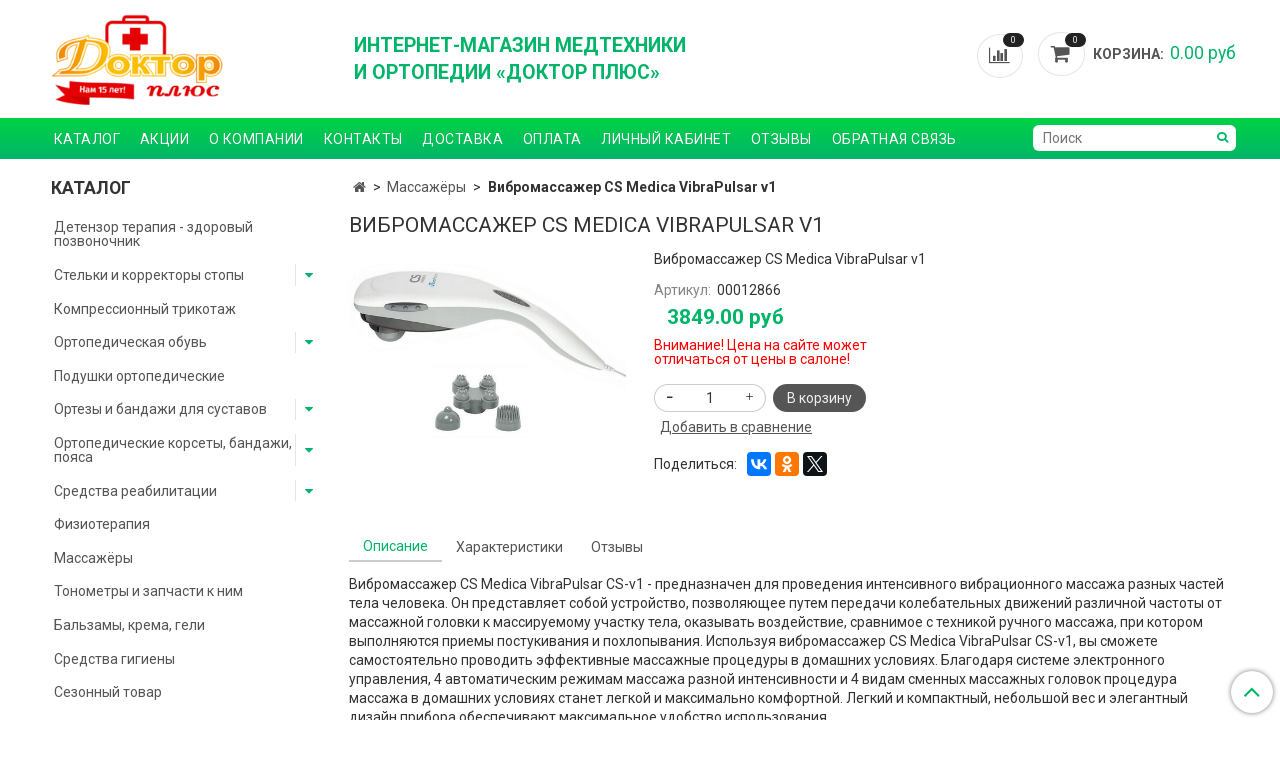

--- FILE ---
content_type: text/html; charset=utf-8
request_url: https://www.doctorplus.su/product/vibromassazher-cs-medica-vibrapulsar-v1
body_size: 16025
content:
<!DOCTYPE html>
<html>
<head><meta data-config="{&quot;product_id&quot;:392454682}" name="page-config" content="" /><meta data-config="{&quot;money_with_currency_format&quot;:{&quot;delimiter&quot;:&quot;&quot;,&quot;separator&quot;:&quot;.&quot;,&quot;format&quot;:&quot;%n %u&quot;,&quot;unit&quot;:&quot;руб&quot;,&quot;show_price_without_cents&quot;:0},&quot;currency_code&quot;:&quot;RUR&quot;,&quot;currency_iso_code&quot;:&quot;RUB&quot;,&quot;default_currency&quot;:{&quot;title&quot;:&quot;Российский рубль&quot;,&quot;code&quot;:&quot;RUR&quot;,&quot;rate&quot;:1.0,&quot;format_string&quot;:&quot;%n %u&quot;,&quot;unit&quot;:&quot;руб&quot;,&quot;price_separator&quot;:null,&quot;is_default&quot;:true,&quot;price_delimiter&quot;:null,&quot;show_price_with_delimiter&quot;:null,&quot;show_price_without_cents&quot;:null},&quot;facebook&quot;:{&quot;pixelActive&quot;:false,&quot;currency_code&quot;:&quot;RUB&quot;,&quot;use_variants&quot;:null},&quot;vk&quot;:{&quot;pixel_active&quot;:null,&quot;price_list_id&quot;:null},&quot;new_ya_metrika&quot;:false,&quot;ecommerce_data_container&quot;:&quot;dataLayer&quot;,&quot;common_js_version&quot;:&quot;v2&quot;,&quot;vue_ui_version&quot;:null,&quot;feedback_captcha_enabled&quot;:&quot;1&quot;,&quot;account_id&quot;:578368,&quot;hide_items_out_of_stock&quot;:true,&quot;forbid_order_over_existing&quot;:true,&quot;minimum_items_price&quot;:null,&quot;enable_comparison&quot;:true,&quot;locale&quot;:&quot;ru&quot;,&quot;client_group&quot;:null,&quot;consent_to_personal_data&quot;:{&quot;active&quot;:false,&quot;obligatory&quot;:true,&quot;description&quot;:&quot;Настоящим подтверждаю, что я ознакомлен и согласен с условиями \u003ca href=&#39;/page/oferta&#39; target=&#39;blank&#39;\u003eоферты и политики конфиденциальности\u003c/a\u003e.&quot;},&quot;recaptcha_key&quot;:&quot;6LfXhUEmAAAAAOGNQm5_a2Ach-HWlFKD3Sq7vfFj&quot;,&quot;recaptcha_key_v3&quot;:&quot;6LcZi0EmAAAAAPNov8uGBKSHCvBArp9oO15qAhXa&quot;,&quot;yandex_captcha_key&quot;:&quot;ysc1_ec1ApqrRlTZTXotpTnO8PmXe2ISPHxsd9MO3y0rye822b9d2&quot;,&quot;checkout_float_order_content_block&quot;:false,&quot;available_products_characteristics_ids&quot;:null,&quot;sber_id_app_id&quot;:&quot;5b5a3c11-72e5-4871-8649-4cdbab3ba9a4&quot;,&quot;theme_generation&quot;:2,&quot;quick_checkout_captcha_enabled&quot;:false,&quot;max_order_lines_count&quot;:500,&quot;sber_bnpl_min_amount&quot;:1000,&quot;sber_bnpl_max_amount&quot;:150000,&quot;counter_settings&quot;:{&quot;data_layer_name&quot;:&quot;dataLayer&quot;,&quot;new_counters_setup&quot;:false,&quot;add_to_cart_event&quot;:true,&quot;remove_from_cart_event&quot;:true,&quot;add_to_wishlist_event&quot;:true},&quot;site_setting&quot;:{&quot;show_cart_button&quot;:true,&quot;show_service_button&quot;:false,&quot;show_marketplace_button&quot;:false,&quot;show_quick_checkout_button&quot;:false},&quot;warehouses&quot;:[],&quot;captcha_type&quot;:&quot;google&quot;,&quot;human_readable_urls&quot;:false}" name="shop-config" content="" /><meta name='js-evnvironment' content='production' /><meta name='default-locale' content='ru' /><meta name='insales-redefined-api-methods' content="[]" /><script src="/packs/js/shop_bundle-2b0004e7d539ecb78a46.js"></script><script type="text/javascript" src="https://static.insales-cdn.com/assets/common-js/common.v2.25.28.js"></script><script type="text/javascript" src="https://static.insales-cdn.com/assets/static-versioned/v3.72/static/libs/lodash/4.17.21/lodash.min.js"></script>
<!--InsalesCounter -->
<script type="text/javascript">
(function() {
  if (typeof window.__insalesCounterId !== 'undefined') {
    return;
  }

  try {
    Object.defineProperty(window, '__insalesCounterId', {
      value: 578368,
      writable: true,
      configurable: true
    });
  } catch (e) {
    console.error('InsalesCounter: Failed to define property, using fallback:', e);
    window.__insalesCounterId = 578368;
  }

  if (typeof window.__insalesCounterId === 'undefined') {
    console.error('InsalesCounter: Failed to set counter ID');
    return;
  }

  let script = document.createElement('script');
  script.async = true;
  script.src = '/javascripts/insales_counter.js?7';
  let firstScript = document.getElementsByTagName('script')[0];
  firstScript.parentNode.insertBefore(script, firstScript);
})();
</script>
<!-- /InsalesCounter -->

  
  
  <link href="//fonts.googleapis.com/css?family=Roboto:300,400,700&subset=cyrillic,latin" rel="stylesheet" />




<link href="//maxcdn.bootstrapcdn.com/font-awesome/4.7.0/css/font-awesome.min.css" rel="stylesheet" />


<link href="https://static.insales-cdn.com/assets/1/6452/1292596/1738585029/theme.css" rel="stylesheet" type="text/css" />

  <!-- meta -->
<meta charset="UTF-8" />



<meta name="keywords" content="Вибромассажер CS Medica VibraPulsar v1 - купить по выгодной цене | Доктор Плюс"/>



  



  <title>
    
    
        Вибромассажер CS Medica VibraPulsar v1 - купить по выгодной цене | Доктор Плюс
    
  </title>











  <meta name="description" content="Предлагаем купить Вибромассажер CS Medica VibraPulsar v1.
Цена - 3849 руб. Быстрая доставка.
☎️ 8 (831) 410-02-86, 8 (910)790-02-86
Смотрите все товары в разделе «Массажёры»
"/>








<meta name="robots" content="index,follow" />
<meta http-equiv="X-UA-Compatible" content="IE=edge,chrome=1" />
<meta name="viewport" content="width=device-width, initial-scale=1.0" />
<meta name="SKYPE_TOOLBAR" content="SKYPE_TOOLBAR_PARSER_COMPATIBLE" />










<meta name="handle" content="[]"/ data-current-collection="[]"


>

<style>
  .menu:not(.insales-menu--loaded) {
    display: flex;
    list-style: none;
    margin-left: 0;
    padding-left: 0;
    box-shadow: none;
    width: auto;
    background: transparent;
    flex-direction: row;
    flex-wrap: wrap;
  }

  .menu:not(.insales-menu--loaded) .menu-link {
    display: block;
  }

  .menu:not(.insales-menu--loaded) .menu,
  .menu:not(.insales-menu--loaded) .menu-marker,
  .menu:not(.insales-menu--loaded) .menu-icon {
    display: none;
  }
</style>







<!-- canonical url-->

  <link rel="canonical" href="https://www.doctorplus.su/product/vibromassazher-cs-medica-vibrapulsar-v1"/>


<!-- rss feed-->



<!-- Продукт -->
    <meta property="og:title" content="Вибромассажер CS Medica VibraPulsar v1" />
    <meta property="og:type" content="website" />
    <meta property="og:url" content="https://www.doctorplus.su/product/vibromassazher-cs-medica-vibrapulsar-v1" />

    
      <meta property="og:image" content="https://static.insales-cdn.com/images/products/1/3250/740215986/fa7ef702-2f75-11e9-8c24-2c44fd829b8f.jpg" />
    






<!-- icons-->
<link rel="icon" type="image/x-icon" sizes="64x64" href="https://static.insales-cdn.com/assets/1/6452/1292596/1738585029/favicon64x64.png" />
<link rel="stylesheet" type="text/css"  href="https://static.insales-cdn.com/assets/1/6452/1292596/1738585029/jquery.fancybox.min.css" />

<!-- Google Tag Manager -->
<script>(function(w,d,s,l,i){w[l]=w[l]||[];w[l].push({'gtm.start':
new Date().getTime(),event:'gtm.js'});var f=d.getElementsByTagName(s)[0],
j=d.createElement(s),dl=l!='dataLayer'?'&l='+l:'';j.async=true;j.src=
'https://www.googletagmanager.com/gtm.js?id='+i+dl;f.parentNode.insertBefore(j,f);
})(window,document,'script','dataLayer','GTM-NM9R7S2');</script>
<!-- End Google Tag Manager -->

<!-- VK Comments on reviews page -->
<script type="text/javascript" src="https://vk.com/js/api/openapi.js?169"></script>

<script type="text/javascript">
  VK.init({apiId: 7935191, onlyWidgets: true});
</script>
<!-- End VK Comments on reviews page  -->



<meta name='product-id' content='392454682' />
</head>

<body class="fhg-body">
  <!-- Google Tag Manager (noscript) -->
<noscript><iframe src="https://www.googletagmanager.com/ns.html?id=GTM-NM9R7S2"
height="0" width="0" style="display:none;visibility:hidden"></iframe></noscript>
<!-- End Google Tag Manager (noscript) -->
  
  
  
  <div class="main-wrapper">
  	<main class="main-content">
      <noscript>
<div class="njs-alert-overlay">
  <div class="njs-alert-wrapper">
    <div class="njs-alert">
      <p>Включите в вашем браузере JavaScript!</p>
    </div>
  </div>
</div>
</noscript>


      <div class="top-panel-wrapper">
        <div class="container">
          <div class="top-panel row js-top-panel-fixed">
  <div class="top-menu-wrapper hidden-sm">
    <a class="client-account-link" href="/client_account/login">
      
        <span>ВХОД / РЕГИСТРАЦИЯ</span>
      
    </a>
  </div>
  <div class="top-menu-wrapper cell- hidden shown-sm js-open-sidebar">
    <button type="button" class="top-panel-open-sidebar button"></button>
    <div class="open-menu-text">Меню</div>
  </div>

  <div class="top-menu-icons-block collapse-block hide show-md cell-">
    <div class="contacts-top-menu hidden shown-md">
    

      <button type="button" class="contacts-icon js-open-contacts"></button>

    
      <div class="contacts-top-menu-block cell-12 hidden">
        <div class="header-block js-contacts-header cell- ">
          <div class="phone text-left text-center-sm">
            <a href="tel:+79107900286" class="contact-link tel">Нижний Новгород: 8(910)790-02-86</a>
          </div>
          <div class="phone text-left text-center-sm">
            <a href="tel:+79875485307" class="contact-link tel">Дзержинск: 8(987)548-53-07</a>
          </div>
          

          <div class="email text-left flex-center-xs ">
            
                <a href="mailto:mail@doctorplus.su" class="contact-link email">
                   mail@doctorplus.su
                </a>
              
          </div>
        </div>

      </div>
    </div>

    <div class="hidden shown-sm">
      <button type="button" class="top-panel-open-search button js-open-search-panel shown-sm"></button>
    </div>

    
      <div class="compares-widget is-top-panel cell- hidden shown-sm">
        <a href="/compares" class="compares-widget-link"  title="Сравнение">
          <span class="compare-widget-caption ">
            <span class="compares-widget-count js-compares-widget-count"></span>
          </span>
        </a>
      </div>
    

    <div class="shopcart-widget-wrapper is-top-panel cell-  hidden shown-sm">
      
<div class="shopcart-widget is-top-panel ">
  <a href="/cart_items " title="Корзина" class="shopcart-widget-link ">
    <span class="shopcart-widget-icon">
        <span class="shopcart-widget-count js-shopcart-widget-count"></span>
    </span>
    <span class="shopcart-widget-data">
      <span class="shopcart-widget-caption">
      Корзина
      </span>

      <span class="shopcart-widget-amount js-shopcart-widget-amount hidden-md"></span>
    </span>
  </a>

</div>




    </div>
  </div>
</div>

        </div>
      </div>

      <div class="header-wrapper">
        <header class="header">
  <div class="container">
    <div class="header-inner row flex-between flex-center-sm flex-middle ">
      <div class="left-blocks cell-">
        <div class="left-blocks-inner row flex-middle">
          <div class="logotype-wrapper logotype cell-4 cell-7-md cell-12-sm ">
              
              <a title="Доктор Плюс" href="/" class="logotype-link">
                
                <img src="https://static.insales-cdn.com/assets/1/6452/1292596/1738585029/logotype.jpg" class="logotype-image" alt="Доктор Плюс" title="Доктор Плюс" />
                
              </a>
          </div>
          

          
          
          
          <div class="header-info header-block hidden-sm cell-8">
            <div class="editor">
              <p>интернет-магазин МЕДТЕХНИКИ<br />И ОРТОПЕДИИ &laquo;Доктор плюс&raquo;</p>
            </div>
          </div>
          

        </div>
      </div>
      <div class="left-header-block cell- hidden-sm">

        <div class="header-block header-compare">

          
          <div class="compares-widget shopcart-widget in-header">
            <a href="/compares" class="compares-widget-link" title="Сравнение">


          <span class="compare-widget-caption ">
            <span class="compares-widget-count js-compares-widget-count"></span>
          </span>

              Сравнение
            </a>
          </div>
          

          <div class="shopcart-widget-wrapper  hidden-sm">
            <div class="shopcart-widget in-header js-widget-dropdown">
              <a href="/cart_items " title="Корзина" class="shopcart-widget-link ">
          <span class="shopcart-widget-icon">
              <span class="shopcart-widget-count js-shopcart-widget-count"></span>
          </span>
                <span class="shopcart-widget-data">
            <span class="shopcart-widget-caption">
            Корзина:
            </span>

            <span class="shopcart-widget-amount js-shopcart-widget-amount hidden-md"></span>
          </span>
              </a>

              <div class="cart-widget-dropdown hidden hidden-sm">
                <form action="" method="post" class="shopping-cart js-cart-widget-empty" >
                  <div class="cart-body">
                    <div class="cart-list js-cart-dropdown">

                    </div>
                  </div>

                  <div class="cart-footer row flex-between ">

                    <div class=" cart-block-checkout is-cart-dropdown">
                      <div class="cart-total js-shopcart-total-summ"></div>

                      <a class="cart-checkout button is-primary is-cart-dropdown" href="/cart_items">
                    <span class="button-text">
                      Оформить
                    </span>
                      </a>
                    </div>

                  </div>
                  <input type="hidden" name="_method" value="put">
                  <input type="hidden" name="make_order" value="">
                  <input type="hidden" name="lang" value="ru"/>

                </form>


                <div class="notice notice-info text-center js-cart-empty ">
                  Ваша корзина пуста
                </div>

                
              </div>
            </div>
          </div>
        </div>
      </div>


    </div>
  </div>
</header>



      </div>

      <div class="relative">
        <div class="main-menu-background">
          <div class="container">
            <div class="main-menu-wrapper hidden-sm">
              








  <ul class="main-menu menu level-1" data-menu-id="main-menu">
    

      

      <li class="main-menu-item menu-item">
        <div class="main-menu-item-controls menu-item-controls">
          

          <a href="https://shop.doctorplus.su/collection/all" class="main-menu-link menu-link" data-menu-link-source="menu" data-menu-link-current="no">
            Каталог
          </a>
        </div>
      </li>

    

      

      <li class="main-menu-item menu-item">
        <div class="main-menu-item-controls menu-item-controls">
          

          <a href="/blogs/special" class="main-menu-link menu-link" data-menu-link-source="menu" data-menu-link-current="no">
            Акции
          </a>
        </div>
      </li>

    

      

      <li class="main-menu-item menu-item">
        <div class="main-menu-item-controls menu-item-controls">
          

          <a href="/page/about-us" class="main-menu-link menu-link" data-menu-link-source="menu" data-menu-link-current="no">
            О компании
          </a>
        </div>
      </li>

    

      

      <li class="main-menu-item menu-item">
        <div class="main-menu-item-controls menu-item-controls">
          

          <a href="/page/contacts" class="main-menu-link menu-link" data-menu-link-source="menu" data-menu-link-current="no">
            Контакты
          </a>
        </div>
      </li>

    

      

      <li class="main-menu-item menu-item">
        <div class="main-menu-item-controls menu-item-controls">
          

          <a href="/page/delivery" class="main-menu-link menu-link" data-menu-link-source="menu" data-menu-link-current="no">
            Доставка
          </a>
        </div>
      </li>

    

      

      <li class="main-menu-item menu-item">
        <div class="main-menu-item-controls menu-item-controls">
          

          <a href="/page/payment" class="main-menu-link menu-link" data-menu-link-source="menu" data-menu-link-current="no">
            Оплата
          </a>
        </div>
      </li>

    

      

      <li class="main-menu-item menu-item">
        <div class="main-menu-item-controls menu-item-controls">
          

          <a href="/client_account/login" class="main-menu-link menu-link" data-menu-link-source="menu" data-menu-link-current="no">
            Личный кабинет
          </a>
        </div>
      </li>

    

      

      <li class="main-menu-item menu-item">
        <div class="main-menu-item-controls menu-item-controls">
          

          <a href="https://www.doctorplus.su/blogs/otzyvy/otzyvy/" class="main-menu-link menu-link" data-menu-link-source="menu" data-menu-link-current="no">
            Отзывы
          </a>
        </div>
      </li>

    

      

      <li class="main-menu-item menu-item">
        <div class="main-menu-item-controls menu-item-controls">
          

          <a href="/page/feedback" class="main-menu-link menu-link" data-menu-link-source="menu" data-menu-link-current="no">
            Обратная связь
          </a>
        </div>
      </li>

    
  </ul>












              <form class="search-widget in-header " action="/search" method="get">
  <input type="text"
          name="q"
          class="search-widget-field"
          value=""
          placeholder="Поиск"
  >

</input>
<button type="submit" class="search-widget-button button is-widget-submit">
  
</button>

  

</form>



            </div>
          </div>
        </div>
        <div class="content-wrapper container fhg-content">
          
          

          


          

          

          

          <div class="row product-wrapper">
            <div class="product cell-9 cell-8-md cell-12-sm">
              


<div class="breadcrumb-wrapper">

  <ul class="breadcrumb">

    <li class="breadcrumb-item home">
      <a class="breadcrumb-link home-icon" title="Главная" href="/">

      </a>
    </li>

    
      
      

      
      
        

        

        
      
        

        
          <li class="breadcrumb-item" data-breadcrumbs="2">
            <a class="breadcrumb-link" title="Массажёры" href="/collection/massazhyory">Массажёры</a>
          </li>
          
        

        
      

     
        <li class="breadcrumb-item">
          <span class="breadcrumb-page">Вибромассажер CS Medica VibraPulsar v1</span>
        </li>
      

    

  </ul>

</div>






<div class="page-headding-wrapper">
  <h1 class="page-headding">
    
      Вибромассажер CS Medica VibraPulsar v1

    
  </h1>
</div><!-- /.page_headding -->

<div class="row">

  <div class="product-gallery-wrapper cell-4 cell-6-md cell-12-sm">
    










  <div class="product-labels labels-list" data-labels-id="392454682">
    

    
    

    

    

    

    
  </div>










    

<div class="product-gallery">
  <div class="gallery-main-wrapper">
    

    <a href="https://static.insales-cdn.com/images/products/1/3250/740215986/fa7ef702-2f75-11e9-8c24-2c44fd829b8f.jpg" class="image-wrapper"  id="gallery"  title="Вибромассажер CS Medica VibraPulsar v1" data-gallery-count="1">
      <img src="https://static.insales-cdn.com/images/products/1/3250/740215986/large_fa7ef702-2f75-11e9-8c24-2c44fd829b8f.jpg" alt="Вибромассажер CS Medica VibraPulsar v1" title="Вибромассажер CS Medica VibraPulsar v1" class="slide-image" >
    </a>
  </div>
  <!-- Для тыкалок js -->
  

<!-- Для планшетов -->
  
    <div class="gallery-thumbs-wrapper mobile-wrapper hidden shown-sm">
      <div class="gallery-thumbs" data-slider="gallery-thumbs-mobile">
        

        
          <div data-slider-slide >
            
            <a class="slide-inner image-container"
                data-fancybox="gallery"
                href="https://static.insales-cdn.com/images/products/1/3250/740215986/fa7ef702-2f75-11e9-8c24-2c44fd829b8f.jpg"
                title="Вибромассажер CS Medica VibraPulsar v1"
                data-caption="Вибромассажер CS Medica VibraPulsar v1"
                data-slide-number="1"
            >
              <img src="https://static.insales-cdn.com/images/products/1/3250/740215986/large_fa7ef702-2f75-11e9-8c24-2c44fd829b8f.jpg"
                class="slide-image"
              >
            </a>
          </div>
        

      </div>
    </div>

  

</div>





  </div>

  <div class="cell-8 cell-6-md cell-12-sm">
    <div class="product-introtext on-page editor">Вибромассажер CS Medica VibraPulsar v1</div>

    <form class="product-form" action="/cart_items" data-product-id="392454682" data-main-form>

  <div class="product-option-selectors option-selectors">
    
      <input type="hidden" name="variant_id" value="653857880">
    
  </div>

  <div class="product-sku-wrapper js-product-sku-wrapper" style="display: none;">
    <span class="label-article">Артикул:</span>
    <span class="js-product-sku">00012866</span>
  </div>

  <div class="product-prices on-page" style="display: none;">
      <div class="old-price js-product-old-price on-page">
        
      </div>
    <div class="price js-product-price on-page">3849 руб</div>
  </div>
    <div class="price-warning" >Внимание! Цена на сайте может<br/>отличаться от цены в салоне!</div>

  <div class="product-control on-page" data-compare="392454682">


    






<div class="counter js-variant-counter " data-quantity style="display: none">

  <button type="button" data-quantity-change="-1" class="counter-button is-count-down "></button>

  <input type="text" value="1" name="quantity" class="counter-input "/>

  <button type="button" data-quantity-change="1" class="counter-button is-count-up "></button>
</div>








    <button class="product-button button is-primary  js-variant-shown" type="submit" data-item-add style="display: none;">

      <span class="button-text">
        В корзину
      </span>
    </button>

    <div class="product-order-variant variant-hidden js-variant-hidden hidden" style="display: none;">
      <p class="notice notice-info">
        Товар отсутствует
      </p>
    </div>

    <button class="product-button button is-primary js-variant-preorder "
      type="button" style="display: none;"
    >

      <span class="button-text">
        Предзаказ
      </span>
    </button>


    

    
      
        <div class="compare-control">
          <button class="compare-link js-compare-add " data-compare-add="392454682">

            <span class="link-text">
              Добавить в сравнение
            </span>
          </button>

          <button class="compare-link js-compare-delete hide" data-compare-delete="392454682" style="display: none;">

            <span class="link-text">
              Убрать из сравнения
            </span>
          </button>
        </div>
      
    

  </div>

  
    <div class="product-share share">
      <script type="text/javascript" src="//yastatic.net/es5-shims/0.0.2/es5-shims.min.js" charset="utf-8"></script>
      <script type="text/javascript" src="//yastatic.net/share2/share.js" charset="utf-8"></script>
      <div class="product-share__label">Поделиться:</div>
      <div class="ya-share2" data-services="vkontakte,odnoklassniki,facebook,twitter"  data-description='Вибромассажер CS Medica VibraPulsar CS-v1 - предназначен для проведения интенсивного вибрационного массажа разных частей тела человека. Он представляет собой устройство, позволяющее путем передачи колебательных движений ...' data-image="https://static.insales-cdn.com/images/products/1/3250/740215986/fa7ef702-2f75-11e9-8c24-2c44fd829b8f.jpg" data-counter=""></div>
    </div>
  
</form>

  </div>
</div>

<div class="product-content tab">

  

  
    <button class="tab-toggle" data-target="#product-description" data-toggle="tabs">
      Описание
    </button>

    <div id="product-description" class="tab-block">
      <div class="tab-block-inner editor">
        Вибромассажер CS Medica VibraPulsar CS-v1 - предназначен для проведения интенсивного вибрационного массажа разных частей тела человека. Он представляет собой устройство, позволяющее путем передачи колебательных движений различной частоты от массажной головки к массируемому участку тела, оказывать воздействие, сравнимое с техникой ручного массажа, при котором выполняются приемы постукивания и похлопывания. Используя вибромассажер CS Medica VibraPulsar CS-v1, вы сможете самостоятельно проводить эффективные массажные процедуры в домашних условиях. Благодаря системе электронного управления, 4 автоматическим режимам массажа разной интенсивности и 4 видам сменных массажных головок процедура массажа в домашних условиях станет легкой и максимально комфортной. Легкий и компактный, небольшой вес и элегантный дизайн прибора обеспечивают максимальное удобство использования.
      </div>
    </div><!-- /#product-description -->
  

  
    <button class="tab-toggle" data-target="#product-characteristics" data-toggle="tabs">
      Характеристики
    </button>

    <div id="product-characteristics" class="tab-block">
      <div class="tab-block-inner editor">
        <table class="table table-bordered table-striped table-hover">

          
            <tr>
              <td>Бренд</td>
              <td>
                
                  CS Medica
                
              </td>
            </tr>
          
            <tr>
              <td>Вид</td>
              <td>
                
                  Ручной
                
              </td>
            </tr>
          
            <tr>
              <td>Тип</td>
              <td>
                
                  Электрический
                
              </td>
            </tr>
          

        </table>
      </div>
    </div><!-- /#product-characteristics -->
  

  
    <button class="tab-toggle" data-target="#product-comment" data-toggle="tabs">
      Отзывы
    </button>

    <div id="product-comment" class="tab-block">
      <div class="tab-block-inner">
        <div data-comments-list data-comments-moderated="true">
  
</div>




        <div class="reviews-wrapper">
  <button type="button" class="button is-reviews-toggle is-unchecked js-reviews-toggle">

    <span class="button-text">
      Оставить отзыв
    </span>
  </button>

  <div class="reviews-form">
    <div class="notice is-success js-reviews-notice-success hidden">
      
        Отзыв успешно отправлен.<br/> Он будет проверен администратором перед публикацией.
      
    </div>

    
      <div class="notice is-info icon-warning js-comments-toggle-notice">
        Перед публикацией отзывы проходят модерацию
      </div>
    

  </div>

</div>

<script type="text/javascript">
(function(){
    var _reviewForm = {
      form: {
        classes: 'is-reviews',
      },
      fields: [
        {
          title: 'Оценка',
          name: 'rating',
          type: 'rating',
          rating: 5
        },
        {
          title: 'Текст',
          type: 'textarea',
          name: 'content',
          required: true,
        },
        {
          title: 'Имя',
          name: 'author',
          required: true,
        },
        {
          title: 'Email',
          name: 'email',
          required: true
        },
        
        {
          title: 'Капча',
          type: 'captcha',
        }
        
      ],
      

        sendToOptions: {
          id: 392454682 // product id
        },

      

      sendTo: Shop.sendReview,
      messages: {
        success: 'Отзыв успешно отправлен'
      },
      onValid: function (response, form) {
        var $notice = $('.js-reviews-notice-success');
        var $commentsList = $('[data-comments-list]');
        // alertify.success();
        $notice.removeClass('hidden');
        setTimeout(function () {
        $notice.addClass('hidden');
        }, 10000);

        form.clear();

        if (!$commentsList.data('commentsModerated')) {
          $commentsList.load(document.location.pathname + ' [data-comments-list] > div' );
          $(document).ajaxSuccess(function() {
            $(function () {
                $('[data-product-rating]').each(function () {
                  var _node = $(this);
                  var _rating = _node.data('productRating');
                  var _maxRating = _node.data('productMaxRating') || 5;
type="text/javascript"
                  _node.html(Template.render({
                    rating: _rating,
                    max: _maxRating
                  }, 'system-review-rating'));
                });
            })
          });
        }
      },
      onError: function (response, form) {
        form.markErrors(response.errors);
      }
    };

  $(document).on('click', '.js-reviews-toggle', function (event) {
    event.preventDefault();

    alertify.modal({
      formDefination: _reviewForm
    }).set('title', 'Оставить отзыв' );
  });
}());

</script>

      </div>
    </div><!-- /#product-comment -->
  

  
</div>


























              
            </div>

            
            <div class="cell-3 cell-4-md hidden-sm flex-first">
              
  

  <div class="sidebar-block">

    <div class="sidebar-block-heading">
      Каталог
    </div>

    <div class="sidebar-block-content">
      









  
    
    

    <ul class="sidebar-menu menu level-1" data-menu-id="sidebar-menu">

      

        
        
        

        
        

        
        

        

          

          

          <li class="sidebar-menu-item menu-item level-1">
            <div class="sidebar-menu-item-controls menu-item-controls level-1">

              

              <a href="/collection/detenzor-terapiya" class="sidebar-menu-link menu-link level-1" data-menu-link="detenzor-terapiya" data-menu-link-source="collection">
                Детензор терапия - здоровый позвоночник
              </a>

              
            </div>

            

            

          
            </li>
          

          

        

      

        
        
        

        
        

        
        

        

          

          

          <li class="sidebar-menu-item menu-item level-1">
            <div class="sidebar-menu-item-controls menu-item-controls level-1">

              

              <a href="/collection/stelki-ortopedicheskie" class="sidebar-menu-link menu-link level-1" data-menu-link="stelki-ortopedicheskie" data-menu-link-source="collection">
                Стельки и корректоры стопы
              </a>

              
                <button class="sidebar-menu-marker menu-marker" type="button"></button>
              
            </div>

            
              <ul class="sidebar-menu menu">
            

            

          

          

        

      

        
        
        

        
        

        
        

        

          

          

          <li class="sidebar-menu-item menu-item level-1">
            <div class="sidebar-menu-item-controls menu-item-controls level-1">

              

              <a href="/collection/stelki-ortopedicheskie-2" class="sidebar-menu-link menu-link level-1" data-menu-link="stelki-ortopedicheskie-2" data-menu-link-source="collection">
                Стельки и полустельки ортопедические
              </a>

              
            </div>

            

            

          
            </li>
          

          

        

      

        
        
        

        
        

        
        

        

          

          

          <li class="sidebar-menu-item menu-item level-1">
            <div class="sidebar-menu-item-controls menu-item-controls level-1">

              

              <a href="/collection/korrektory-dlya-stopy-i-paltsev-nog" class="sidebar-menu-link menu-link level-1" data-menu-link="korrektory-dlya-stopy-i-paltsev-nog" data-menu-link-source="collection">
                Корректоры для стопы и пальцев ног
              </a>

              
            </div>

            

            

          
            </li>
          

          

        

      

        
        
        

        
        

        
        

        

          

          
            
              

              </ul>
            

            </li>
          

          <li class="sidebar-menu-item menu-item level-1">
            <div class="sidebar-menu-item-controls menu-item-controls level-1">

              

              <a href="/collection/kompressionnyy-trikotazh" class="sidebar-menu-link menu-link level-1" data-menu-link="kompressionnyy-trikotazh" data-menu-link-source="collection">
                Компрессионный трикотаж
              </a>

              
            </div>

            

            

          
            </li>
          

          

        

      

        
        
        

        
        

        
        

        

          

          

          <li class="sidebar-menu-item menu-item level-1">
            <div class="sidebar-menu-item-controls menu-item-controls level-1">

              

              <a href="/collection/ortopedicheskaya-obuv" class="sidebar-menu-link menu-link level-1" data-menu-link="ortopedicheskaya-obuv" data-menu-link-source="collection">
                Ортопедическая обувь
              </a>

              
                <button class="sidebar-menu-marker menu-marker" type="button"></button>
              
            </div>

            
              <ul class="sidebar-menu menu">
            

            

          

          

        

      

        
        
        

        
        

        
        

        

          

          

          <li class="sidebar-menu-item menu-item level-1">
            <div class="sidebar-menu-item-controls menu-item-controls level-1">

              

              <a href="/collection/letnyaya-vzroslaya-obuv" class="sidebar-menu-link menu-link level-1" data-menu-link="letnyaya-vzroslaya-obuv" data-menu-link-source="collection">
                Летняя взрослая обувь
              </a>

              
            </div>

            

            

          
            </li>
          

          

        

      

        
        
        

        
        

        
        

        

          

          

          <li class="sidebar-menu-item menu-item level-1">
            <div class="sidebar-menu-item-controls menu-item-controls level-1">

              

              <a href="/collection/demisezonnaya-vzroslaya-obuv" class="sidebar-menu-link menu-link level-1" data-menu-link="demisezonnaya-vzroslaya-obuv" data-menu-link-source="collection">
                Демисезонная взрослая обувь
              </a>

              
            </div>

            

            

          
            </li>
          

          

        

      

        
        
        

        
        

        
        

        

          

          

          <li class="sidebar-menu-item menu-item level-1">
            <div class="sidebar-menu-item-controls menu-item-controls level-1">

              

              <a href="/collection/domashnyaya-ortopedicheskaya-obuv" class="sidebar-menu-link menu-link level-1" data-menu-link="domashnyaya-ortopedicheskaya-obuv" data-menu-link-source="collection">
                Домашняя ортопедическая обувь
              </a>

              
            </div>

            

            

          
            </li>
          

          

        

      

        
        
        

        
        

        
        

        

          

          

          <li class="sidebar-menu-item menu-item level-1">
            <div class="sidebar-menu-item-controls menu-item-controls level-1">

              

              <a href="/collection/zimnyaya-vzroslaya-obuv" class="sidebar-menu-link menu-link level-1" data-menu-link="zimnyaya-vzroslaya-obuv" data-menu-link-source="collection">
                Зимняя взрослая обувь
              </a>

              
            </div>

            

            

          
            </li>
          

          

        

      

        
        
        

        
        

        
        

        

          

          
            
              

              </ul>
            

            </li>
          

          <li class="sidebar-menu-item menu-item level-1">
            <div class="sidebar-menu-item-controls menu-item-controls level-1">

              

              <a href="/collection/podushki" class="sidebar-menu-link menu-link level-1" data-menu-link="podushki" data-menu-link-source="collection">
                Подушки ортопедические
              </a>

              
            </div>

            

            

          
            </li>
          

          

        

      

        
        
        

        
        

        
        

        

          

          

          <li class="sidebar-menu-item menu-item level-1">
            <div class="sidebar-menu-item-controls menu-item-controls level-1">

              

              <a href="/collection/ortezy-i-bandazhi" class="sidebar-menu-link menu-link level-1" data-menu-link="ortezy-i-bandazhi" data-menu-link-source="collection">
                Ортезы и бандажи для суставов
              </a>

              
                <button class="sidebar-menu-marker menu-marker" type="button"></button>
              
            </div>

            
              <ul class="sidebar-menu menu">
            

            

          

          

        

      

        
        
        

        
        

        
        

        

          

          

          <li class="sidebar-menu-item menu-item level-1">
            <div class="sidebar-menu-item-controls menu-item-controls level-1">

              

              <a href="/collection/ortezy-i-bandazhi-na-ruku" class="sidebar-menu-link menu-link level-1" data-menu-link="ortezy-i-bandazhi-na-ruku" data-menu-link-source="collection">
                Ортезы и бандажи на руку
              </a>

              
            </div>

            

            

          
            </li>
          

          

        

      

        
        
        

        
        

        
        

        

          

          

          <li class="sidebar-menu-item menu-item level-1">
            <div class="sidebar-menu-item-controls menu-item-controls level-1">

              

              <a href="/collection/ortezy-i-bandazhi-na-koleno" class="sidebar-menu-link menu-link level-1" data-menu-link="ortezy-i-bandazhi-na-koleno" data-menu-link-source="collection">
                Ортезы и бандажи на колено
              </a>

              
            </div>

            

            

          
            </li>
          

          

        

      

        
        
        

        
        

        
        

        

          

          

          <li class="sidebar-menu-item menu-item level-1">
            <div class="sidebar-menu-item-controls menu-item-controls level-1">

              

              <a href="/collection/ortezy-i-bandazhi-na-golenostop" class="sidebar-menu-link menu-link level-1" data-menu-link="ortezy-i-bandazhi-na-golenostop" data-menu-link-source="collection">
                Ортезы и бандажи на голеностоп
              </a>

              
            </div>

            

            

          
            </li>
          

          

        

      

        
        
        

        
        

        
        

        

          

          

          <li class="sidebar-menu-item menu-item level-1">
            <div class="sidebar-menu-item-controls menu-item-controls level-1">

              

              <a href="/collection/sheynye-vorotniki" class="sidebar-menu-link menu-link level-1" data-menu-link="sheynye-vorotniki" data-menu-link-source="collection">
                Шейные воротники
              </a>

              
            </div>

            

            

          
            </li>
          

          

        

      

        
        
        

        
        

        
        

        

          

          
            
              

              </ul>
            

            </li>
          

          <li class="sidebar-menu-item menu-item level-1">
            <div class="sidebar-menu-item-controls menu-item-controls level-1">

              

              <a href="/collection/ortopedicheskie-korsety-bandazhi-poyasa" class="sidebar-menu-link menu-link level-1" data-menu-link="ortopedicheskie-korsety-bandazhi-poyasa" data-menu-link-source="collection">
                Ортопедические корсеты, бандажи, пояса
              </a>

              
                <button class="sidebar-menu-marker menu-marker" type="button"></button>
              
            </div>

            
              <ul class="sidebar-menu menu">
            

            

          

          

        

      

        
        
        

        
        

        
        

        

          

          

          <li class="sidebar-menu-item menu-item level-1">
            <div class="sidebar-menu-item-controls menu-item-controls level-1">

              

              <a href="/collection/bandazhi-detskie" class="sidebar-menu-link menu-link level-1" data-menu-link="bandazhi-detskie" data-menu-link-source="collection">
                Бандажи детские
              </a>

              
            </div>

            

            

          
            </li>
          

          

        

      

        
        
        

        
        

        
        

        

          

          

          <li class="sidebar-menu-item menu-item level-1">
            <div class="sidebar-menu-item-controls menu-item-controls level-1">

              

              <a href="/collection/bandazhi-do-i-posle-rodovye" class="sidebar-menu-link menu-link level-1" data-menu-link="bandazhi-do-i-posle-rodovye" data-menu-link-source="collection">
                Бандажи до и после родовые
              </a>

              
            </div>

            

            

          
            </li>
          

          

        

      

        
        
        

        
        

        
        

        

          

          

          <li class="sidebar-menu-item menu-item level-1">
            <div class="sidebar-menu-item-controls menu-item-controls level-1">

              

              <a href="/collection/bandazhi-i-korsety-protivoradikulitnye" class="sidebar-menu-link menu-link level-1" data-menu-link="bandazhi-i-korsety-protivoradikulitnye" data-menu-link-source="collection">
                Бандажи и корсеты противорадикулитные
              </a>

              
            </div>

            

            

          
            </li>
          

          

        

      

        
        
        

        
        

        
        

        

          

          

          <li class="sidebar-menu-item menu-item level-1">
            <div class="sidebar-menu-item-controls menu-item-controls level-1">

              

              <a href="/collection/bandazhi-posleoperatsionnye" class="sidebar-menu-link menu-link level-1" data-menu-link="bandazhi-posleoperatsionnye" data-menu-link-source="collection">
                Бандажи послеоперационные
              </a>

              
            </div>

            

            

          
            </li>
          

          

        

      

        
        
        

        
        

        
        

        

          

          

          <li class="sidebar-menu-item menu-item level-1">
            <div class="sidebar-menu-item-controls menu-item-controls level-1">

              

              <a href="/collection/katalog-1-088d1d" class="sidebar-menu-link menu-link level-1" data-menu-link="katalog-1-088d1d" data-menu-link-source="collection">
                Бандажи противогрыжевые
              </a>

              
            </div>

            

            

          
            </li>
          

          

        

      

        
        
        

        
        

        
        

        

          

          

          <li class="sidebar-menu-item menu-item level-1">
            <div class="sidebar-menu-item-controls menu-item-controls level-1">

              

              <a href="/collection/korsety-i-korrektory-osanki" class="sidebar-menu-link menu-link level-1" data-menu-link="korsety-i-korrektory-osanki" data-menu-link-source="collection">
                Корсеты и корректоры осанки
              </a>

              
            </div>

            

            

          
            </li>
          

          

        

      

        
        
        

        
        

        
        

        

          

          

          <li class="sidebar-menu-item menu-item level-1">
            <div class="sidebar-menu-item-controls menu-item-controls level-1">

              

              <a href="/collection/sogrevayuschie-poyasa-i-nakolenniki" class="sidebar-menu-link menu-link level-1" data-menu-link="sogrevayuschie-poyasa-i-nakolenniki" data-menu-link-source="collection">
                Согревающие пояса и наколенники
              </a>

              
            </div>

            

            

          
            </li>
          

          

        

      

        
        
        

        
        

        
        

        

          

          
            
              

              </ul>
            

            </li>
          

          <li class="sidebar-menu-item menu-item level-1">
            <div class="sidebar-menu-item-controls menu-item-controls level-1">

              

              <a href="/collection/sredstva-reabilitatsii" class="sidebar-menu-link menu-link level-1" data-menu-link="sredstva-reabilitatsii" data-menu-link-source="collection">
                Средства реабилитации
              </a>

              
                <button class="sidebar-menu-marker menu-marker" type="button"></button>
              
            </div>

            
              <ul class="sidebar-menu menu">
            

            

          

          

        

      

        
        
        

        
        

        
        

        

          

          

          <li class="sidebar-menu-item menu-item level-1">
            <div class="sidebar-menu-item-controls menu-item-controls level-1">

              

              <a href="/collection/prisposobleniya-po-uhodu" class="sidebar-menu-link menu-link level-1" data-menu-link="prisposobleniya-po-uhodu" data-menu-link-source="collection">
                Приспособления по уходу
              </a>

              
            </div>

            

            

          
            </li>
          

          

        

      

        
        
        

        
        

        
        

        

          

          

          <li class="sidebar-menu-item menu-item level-1">
            <div class="sidebar-menu-item-controls menu-item-controls level-1">

              

              <a href="/collection/trosti-kostyli-hodunki" class="sidebar-menu-link menu-link level-1" data-menu-link="trosti-kostyli-hodunki" data-menu-link-source="collection">
                Трости, костыли, ходунки
              </a>

              
            </div>

            

            

          
            </li>
          

          

        

      

        
        
        

        
        

        
        

        

          

          

          <li class="sidebar-menu-item menu-item level-1">
            <div class="sidebar-menu-item-controls menu-item-controls level-1">

              

              <a href="/collection/kreslo-kolyaski-armed" class="sidebar-menu-link menu-link level-1" data-menu-link="kreslo-kolyaski-armed" data-menu-link-source="collection">
                Кресло-коляски Армед
              </a>

              
            </div>

            

            

          
            </li>
          

          

        

      

        
        
        

        
        

        
        

        

          

          
            
              

              </ul>
            

            </li>
          

          <li class="sidebar-menu-item menu-item level-1">
            <div class="sidebar-menu-item-controls menu-item-controls level-1">

              

              <a href="/collection/fizioterapiya" class="sidebar-menu-link menu-link level-1" data-menu-link="fizioterapiya" data-menu-link-source="collection">
                Физиотерапия
              </a>

              
            </div>

            

            

          
            </li>
          

          

        

      

        
        
        

        
        

        
        

        

          

          

          <li class="sidebar-menu-item menu-item level-1">
            <div class="sidebar-menu-item-controls menu-item-controls level-1">

              

              <a href="/collection/massazhyory" class="sidebar-menu-link menu-link level-1" data-menu-link="massazhyory" data-menu-link-source="collection">
                Массажёры
              </a>

              
            </div>

            

            

          
            </li>
          

          

        

      

        
        
        

        
        

        
        

        

          

          

          <li class="sidebar-menu-item menu-item level-1">
            <div class="sidebar-menu-item-controls menu-item-controls level-1">

              

              <a href="/collection/tonometry" class="sidebar-menu-link menu-link level-1" data-menu-link="tonometry" data-menu-link-source="collection">
                Тонометры и запчасти к ним
              </a>

              
            </div>

            

            

          
            </li>
          

          

        

      

        
        
        

        
        

        
        

        

          

          

          <li class="sidebar-menu-item menu-item level-1">
            <div class="sidebar-menu-item-controls menu-item-controls level-1">

              

              <a href="/collection/balzamy-krema-geli" class="sidebar-menu-link menu-link level-1" data-menu-link="balzamy-krema-geli" data-menu-link-source="collection">
                Бальзамы, крема, гели
              </a>

              
            </div>

            

            

          
            </li>
          

          

        

      

        
        
        

        
        

        
        

        

          

          

          <li class="sidebar-menu-item menu-item level-1">
            <div class="sidebar-menu-item-controls menu-item-controls level-1">

              

              <a href="/collection/sredstva-gigieny" class="sidebar-menu-link menu-link level-1" data-menu-link="sredstva-gigieny" data-menu-link-source="collection">
                Средства гигиены
              </a>

              
            </div>

            

            

          
            </li>
          

          

        

      

        
        
        

        
        

        
        

        

          

          

          <li class="sidebar-menu-item menu-item level-1">
            <div class="sidebar-menu-item-controls menu-item-controls level-1">

              

              <a href="/collection/sezonnyy-tovar" class="sidebar-menu-link menu-link level-1" data-menu-link="sezonnyy-tovar" data-menu-link-source="collection">
                Сезонный товар
              </a>

              
            </div>

            

            

          
            </li>
          

          

        

      

        
        
        

        
        

        
        

        

          

          

          <li class="sidebar-menu-item menu-item level-1">
            <div class="sidebar-menu-item-controls menu-item-controls level-1">

              

              <a href="/collection/podarochnye-sertifikaty" class="sidebar-menu-link menu-link level-1" data-menu-link="podarochnye-sertifikaty" data-menu-link-source="collection">
                Подарочные сертификаты
              </a>

              
            </div>

            

            

          
            </li>
          

          

        

      

        
        
        

        
        

        
        

        

          

          

          <li class="sidebar-menu-item menu-item level-1">
            <div class="sidebar-menu-item-controls menu-item-controls level-1">

              

              <a href="/collection/venpro" class="sidebar-menu-link menu-link level-1" data-menu-link="venpro" data-menu-link-source="collection">
                Venpro
              </a>

              
            </div>

            

            

          
            </li>
          

          
            
            
          

        

      
    </ul>
  












    </div>

  </div>
  




              
            </div>
            
          </div>
        </div>
      </div>
    </main>
    <div class="footer-wrapper">
      <div class="container">
        

<footer class="footer ">
  <div class="footer-menu-wrapper is-vertical cell-12 cell-12-sm text-center">
    








  <ul class="footer-menu menu level-1" data-menu-id="footer-menu">
    

      

      <li class="footer-menu-item menu-item">
        <div class="footer-menu-item-controls menu-item-controls">
          

          <a href="/page/oferta" class="footer-menu-link menu-link" data-menu-link-source="menu" data-menu-link-current="no">
            Политика конфиденциальности и оферта
          </a>
        </div>
      </li>

    

      

      <li class="footer-menu-item menu-item">
        <div class="footer-menu-item-controls menu-item-controls">
          

          <a href="/page/agreement" class="footer-menu-link menu-link" data-menu-link-source="menu" data-menu-link-current="no">
            Пользовательское соглашение
          </a>
        </div>
      </li>

    

      

      <li class="footer-menu-item menu-item">
        <div class="footer-menu-item-controls menu-item-controls">
          

          <a href="/page/exchange" class="footer-menu-link menu-link" data-menu-link-source="menu" data-menu-link-current="no">
            Условия обмена и возврата
          </a>
        </div>
      </li>

    

      

      <li class="footer-menu-item menu-item">
        <div class="footer-menu-item-controls menu-item-controls">
          

          <a href="/blogs/blog" class="footer-menu-link menu-link" data-menu-link-source="menu" data-menu-link-current="no">
            Блог
          </a>
        </div>
      </li>

    

      

      <li class="footer-menu-item menu-item">
        <div class="footer-menu-item-controls menu-item-controls">
          

          <a href="/page/delivery" class="footer-menu-link menu-link" data-menu-link-source="menu" data-menu-link-current="no">
            Доставка
          </a>
        </div>
      </li>

    

      

      <li class="footer-menu-item menu-item">
        <div class="footer-menu-item-controls menu-item-controls">
          

          <a href="/page/payment" class="footer-menu-link menu-link" data-menu-link-source="menu" data-menu-link-current="no">
            Оплата
          </a>
        </div>
      </li>

    

      

      <li class="footer-menu-item menu-item">
        <div class="footer-menu-item-controls menu-item-controls">
          

          <a href="/page/feedback" class="footer-menu-link menu-link" data-menu-link-source="menu" data-menu-link-current="no">
            Контакты
          </a>
        </div>
      </li>

    

      

      <li class="footer-menu-item menu-item">
        <div class="footer-menu-item-controls menu-item-controls">
          

          <a href="/page/otzyvy" class="footer-menu-link menu-link" data-menu-link-source="menu" data-menu-link-current="no">
            Отзывы
          </a>
        </div>
      </li>

    
  </ul>












  </div>
<div class="footer-bottom-wrapper row">
  <div class="footer-block js-contacts-header cell-4 cell-12-sm ">
    <div class="phone text-left text-center-sm">
      <a href="tel:+79107900286" class="contact-link tel">Нижний Новгород: 8(910)790-02-86</a>
    </div>
    <div class="phone text-left text-center-sm">
      <a href="tel:+79875485307" class="contact-link tel">Дзержинск: 8(987)548-53-07</a>
    </div>
    

    <div class="email text-left text-center-sm ">
      
          <a href="mailto:mail@doctorplus.su" class="contact-link email">mail@doctorplus.su</a>
        
    </div>
  </div>
  
  <div class="social-link-wrapper cell-4 cell-12-sm cell-12-xs flex-first-sm ">
    


  <ul class="social-menu">
    

      

      

      

      

      

      

      



      
        <li class="social-menu-item">
          <a target="blank" title='Салоны ортопедии и медтехники "Доктор Плюс" в ВКонтакте' href="https://vk.com/doctorplusnn" class="social-menu-link">
            <div class="fa fa-vk fa-lg"></div>
          </a>
        </li>
      

    

      

      

      

      

      

      

      



      
        <li class="social-menu-item">
          <a target="blank" title='	Салоны ортопедии и медтехники "Доктор Плюс" в Одноклассниках' href="https://ok.ru/group/64260067229759" class="social-menu-link">
            <div class="fa fa-odnoklassniki fa-lg"></div>
          </a>
        </li>
      

    

      

      

      

      

      

      

      



      
        <li class="social-menu-item">
          <a target="blank" title='Салоны ортопедии и медтехники "Доктор Плюс" в Instagram' href="https://instagram.com/doctorplusnn/" class="social-menu-link">
            <div class="fa fa-instagram fa-lg"></div>
          </a>
        </li>
      

    

      

      

      

      

      

      

      



      
        <li class="social-menu-item">
          <a target="blank" title='Салоны ортопедии и медтехники "Доктор Плюс" в Facebook' href="https://facebook.com/doctorplusnn/" class="social-menu-link">
            <div class="fa fa-facebook fa-lg"></div>
          </a>
        </li>
      

    
  </ul>


  </div>
  




  <div class="insales-copyright cell-4  cell-10-xs cell-10-sm text-right ">
    ИП Шморина Ирина Валентиновна<br/>ОГРИП 304524901300025
  </div>
</div>
<button class="js-arrow-up">
</button>

  <script type="text/javascript">!function(){var t=document.createElement("script");t.type="text/javascript",t.async=!0,t.src="https://vk.com/js/api/openapi.js?168",t.onload=function(){VK.Retargeting.Init("VK-RTRG-522110-f1L4k"),VK.Retargeting.Hit()},document.head.appendChild(t)}();</script><noscript><img src="https://vk.com/rtrg?p=VK-RTRG-522110-f1L4k" style="position:fixed; left:-999px;" alt=""/></noscript>
  

<!-- Top.Mail.Ru counter -->
<script type="text/javascript">
var _tmr = window._tmr || (window._tmr = []);
_tmr.push({id: "3512353", type: "pageView", start: (new Date()).getTime()});
(function (d, w, id) {
  if (d.getElementById(id)) return;
  var ts = d.createElement("script"); ts.type = "text/javascript"; ts.async = true; ts.id = id;
  ts.src = "https://top-fwz1.mail.ru/js/code.js";
  var f = function () {var s = d.getElementsByTagName("script")[0]; s.parentNode.insertBefore(ts, s);};
  if (w.opera == "[object Opera]") { d.addEventListener("DOMContentLoaded", f, false); } else { f(); }
})(document, window, "tmr-code");
</script>
<noscript><div><img src="https://top-fwz1.mail.ru/counter?id=3512353;js=na" style="position:absolute;left:-9999px;" alt="Top.Mail.Ru" /></div></noscript>
<!-- /Top.Mail.Ru counter -->
  
  <!-- Yandex.Metrika counter -->
<script type="text/javascript" >
   (function(m,e,t,r,i,k,a){m[i]=m[i]||function(){(m[i].a=m[i].a||[]).push(arguments)};
   m[i].l=1*new Date();k=e.createElement(t),a=e.getElementsByTagName(t)[0],k.async=1,k.src=r,a.parentNode.insertBefore(k,a)})
   (window, document, "script", "https://mc.yandex.ru/metrika/tag.js", "ym");

   ym(36522175, "init", {
        clickmap:true,
        trackLinks:true,
        accurateTrackBounce:true,
        webvisor:true
   });
</script>
<noscript><div><img src="https://mc.yandex.ru/watch/36522175" style="position:absolute; left:-9999px;" alt="" /></div></noscript>
<!-- /Yandex.Metrika counter -->

  
</footer>

      </div>
    </div>
  </div>
<!-- Yandex.Metrika counter -->
<script type="text/javascript" >
   (function(m,e,t,r,i,k,a){m[i]=m[i]||function(){(m[i].a=m[i].a||[]).push(arguments)};
   m[i].l=1*new Date();k=e.createElement(t),a=e.getElementsByTagName(t)[0],k.async=1,k.src=r,a.parentNode.insertBefore(k,a)})
   (window, document, "script", "https://mc.yandex.ru/metrika/tag.js", "ym");

   ym(55872454, "init", {
        clickmap:true,
        trackLinks:true,
        accurateTrackBounce:true,
        webvisor:true
   });
</script>
<noscript><div><img src="https://mc.yandex.ru/watch/55872454" style="position:absolute; left:-9999px;" alt="" /></div></noscript>
<!-- /Yandex.Metrika counter --></body>

<script type="text/template" data-modal="mobile-sidebar">
<div class="sidebar">

  <div class="sidebar-block">
    <div class="sidebar-block-heading">
      Каталог товаров
    </div>

    <div class="sidebar-block-content">
      









  
    
    

    <ul class="mobile-sidebar-menu menu level-1" data-menu-id="mobile-sidebar-menu">

      

        
        
        

        
        

        
        

        

          

          

          <li class="mobile-sidebar-menu-item menu-item level-1">
            <div class="mobile-sidebar-menu-item-controls menu-item-controls level-1">

              

              <a href="/collection/detenzor-terapiya" class="mobile-sidebar-menu-link menu-link level-1" data-menu-link="detenzor-terapiya" data-menu-link-source="collection">
                Детензор терапия - здоровый позвоночник
              </a>

              
            </div>

            

            

          
            </li>
          

          

        

      

        
        
        

        
        

        
        

        

          

          

          <li class="mobile-sidebar-menu-item menu-item level-1">
            <div class="mobile-sidebar-menu-item-controls menu-item-controls level-1">

              

              <a href="/collection/stelki-ortopedicheskie" class="mobile-sidebar-menu-link menu-link level-1" data-menu-link="stelki-ortopedicheskie" data-menu-link-source="collection">
                Стельки и корректоры стопы
              </a>

              
                <button class="mobile-sidebar-menu-marker menu-marker" type="button"></button>
              
            </div>

            
              <ul class="mobile-sidebar-menu menu">
            

            

          

          

        

      

        
        
        

        
        

        
        

        

          

          

          <li class="mobile-sidebar-menu-item menu-item level-1">
            <div class="mobile-sidebar-menu-item-controls menu-item-controls level-1">

              

              <a href="/collection/stelki-ortopedicheskie-2" class="mobile-sidebar-menu-link menu-link level-1" data-menu-link="stelki-ortopedicheskie-2" data-menu-link-source="collection">
                Стельки и полустельки ортопедические
              </a>

              
            </div>

            

            

          
            </li>
          

          

        

      

        
        
        

        
        

        
        

        

          

          

          <li class="mobile-sidebar-menu-item menu-item level-1">
            <div class="mobile-sidebar-menu-item-controls menu-item-controls level-1">

              

              <a href="/collection/korrektory-dlya-stopy-i-paltsev-nog" class="mobile-sidebar-menu-link menu-link level-1" data-menu-link="korrektory-dlya-stopy-i-paltsev-nog" data-menu-link-source="collection">
                Корректоры для стопы и пальцев ног
              </a>

              
            </div>

            

            

          
            </li>
          

          

        

      

        
        
        

        
        

        
        

        

          

          
            
              

              </ul>
            

            </li>
          

          <li class="mobile-sidebar-menu-item menu-item level-1">
            <div class="mobile-sidebar-menu-item-controls menu-item-controls level-1">

              

              <a href="/collection/kompressionnyy-trikotazh" class="mobile-sidebar-menu-link menu-link level-1" data-menu-link="kompressionnyy-trikotazh" data-menu-link-source="collection">
                Компрессионный трикотаж
              </a>

              
            </div>

            

            

          
            </li>
          

          

        

      

        
        
        

        
        

        
        

        

          

          

          <li class="mobile-sidebar-menu-item menu-item level-1">
            <div class="mobile-sidebar-menu-item-controls menu-item-controls level-1">

              

              <a href="/collection/ortopedicheskaya-obuv" class="mobile-sidebar-menu-link menu-link level-1" data-menu-link="ortopedicheskaya-obuv" data-menu-link-source="collection">
                Ортопедическая обувь
              </a>

              
                <button class="mobile-sidebar-menu-marker menu-marker" type="button"></button>
              
            </div>

            
              <ul class="mobile-sidebar-menu menu">
            

            

          

          

        

      

        
        
        

        
        

        
        

        

          

          

          <li class="mobile-sidebar-menu-item menu-item level-1">
            <div class="mobile-sidebar-menu-item-controls menu-item-controls level-1">

              

              <a href="/collection/letnyaya-vzroslaya-obuv" class="mobile-sidebar-menu-link menu-link level-1" data-menu-link="letnyaya-vzroslaya-obuv" data-menu-link-source="collection">
                Летняя взрослая обувь
              </a>

              
            </div>

            

            

          
            </li>
          

          

        

      

        
        
        

        
        

        
        

        

          

          

          <li class="mobile-sidebar-menu-item menu-item level-1">
            <div class="mobile-sidebar-menu-item-controls menu-item-controls level-1">

              

              <a href="/collection/demisezonnaya-vzroslaya-obuv" class="mobile-sidebar-menu-link menu-link level-1" data-menu-link="demisezonnaya-vzroslaya-obuv" data-menu-link-source="collection">
                Демисезонная взрослая обувь
              </a>

              
            </div>

            

            

          
            </li>
          

          

        

      

        
        
        

        
        

        
        

        

          

          

          <li class="mobile-sidebar-menu-item menu-item level-1">
            <div class="mobile-sidebar-menu-item-controls menu-item-controls level-1">

              

              <a href="/collection/domashnyaya-ortopedicheskaya-obuv" class="mobile-sidebar-menu-link menu-link level-1" data-menu-link="domashnyaya-ortopedicheskaya-obuv" data-menu-link-source="collection">
                Домашняя ортопедическая обувь
              </a>

              
            </div>

            

            

          
            </li>
          

          

        

      

        
        
        

        
        

        
        

        

          

          

          <li class="mobile-sidebar-menu-item menu-item level-1">
            <div class="mobile-sidebar-menu-item-controls menu-item-controls level-1">

              

              <a href="/collection/zimnyaya-vzroslaya-obuv" class="mobile-sidebar-menu-link menu-link level-1" data-menu-link="zimnyaya-vzroslaya-obuv" data-menu-link-source="collection">
                Зимняя взрослая обувь
              </a>

              
            </div>

            

            

          
            </li>
          

          

        

      

        
        
        

        
        

        
        

        

          

          
            
              

              </ul>
            

            </li>
          

          <li class="mobile-sidebar-menu-item menu-item level-1">
            <div class="mobile-sidebar-menu-item-controls menu-item-controls level-1">

              

              <a href="/collection/podushki" class="mobile-sidebar-menu-link menu-link level-1" data-menu-link="podushki" data-menu-link-source="collection">
                Подушки ортопедические
              </a>

              
            </div>

            

            

          
            </li>
          

          

        

      

        
        
        

        
        

        
        

        

          

          

          <li class="mobile-sidebar-menu-item menu-item level-1">
            <div class="mobile-sidebar-menu-item-controls menu-item-controls level-1">

              

              <a href="/collection/ortezy-i-bandazhi" class="mobile-sidebar-menu-link menu-link level-1" data-menu-link="ortezy-i-bandazhi" data-menu-link-source="collection">
                Ортезы и бандажи для суставов
              </a>

              
                <button class="mobile-sidebar-menu-marker menu-marker" type="button"></button>
              
            </div>

            
              <ul class="mobile-sidebar-menu menu">
            

            

          

          

        

      

        
        
        

        
        

        
        

        

          

          

          <li class="mobile-sidebar-menu-item menu-item level-1">
            <div class="mobile-sidebar-menu-item-controls menu-item-controls level-1">

              

              <a href="/collection/ortezy-i-bandazhi-na-ruku" class="mobile-sidebar-menu-link menu-link level-1" data-menu-link="ortezy-i-bandazhi-na-ruku" data-menu-link-source="collection">
                Ортезы и бандажи на руку
              </a>

              
            </div>

            

            

          
            </li>
          

          

        

      

        
        
        

        
        

        
        

        

          

          

          <li class="mobile-sidebar-menu-item menu-item level-1">
            <div class="mobile-sidebar-menu-item-controls menu-item-controls level-1">

              

              <a href="/collection/ortezy-i-bandazhi-na-koleno" class="mobile-sidebar-menu-link menu-link level-1" data-menu-link="ortezy-i-bandazhi-na-koleno" data-menu-link-source="collection">
                Ортезы и бандажи на колено
              </a>

              
            </div>

            

            

          
            </li>
          

          

        

      

        
        
        

        
        

        
        

        

          

          

          <li class="mobile-sidebar-menu-item menu-item level-1">
            <div class="mobile-sidebar-menu-item-controls menu-item-controls level-1">

              

              <a href="/collection/ortezy-i-bandazhi-na-golenostop" class="mobile-sidebar-menu-link menu-link level-1" data-menu-link="ortezy-i-bandazhi-na-golenostop" data-menu-link-source="collection">
                Ортезы и бандажи на голеностоп
              </a>

              
            </div>

            

            

          
            </li>
          

          

        

      

        
        
        

        
        

        
        

        

          

          

          <li class="mobile-sidebar-menu-item menu-item level-1">
            <div class="mobile-sidebar-menu-item-controls menu-item-controls level-1">

              

              <a href="/collection/sheynye-vorotniki" class="mobile-sidebar-menu-link menu-link level-1" data-menu-link="sheynye-vorotniki" data-menu-link-source="collection">
                Шейные воротники
              </a>

              
            </div>

            

            

          
            </li>
          

          

        

      

        
        
        

        
        

        
        

        

          

          
            
              

              </ul>
            

            </li>
          

          <li class="mobile-sidebar-menu-item menu-item level-1">
            <div class="mobile-sidebar-menu-item-controls menu-item-controls level-1">

              

              <a href="/collection/ortopedicheskie-korsety-bandazhi-poyasa" class="mobile-sidebar-menu-link menu-link level-1" data-menu-link="ortopedicheskie-korsety-bandazhi-poyasa" data-menu-link-source="collection">
                Ортопедические корсеты, бандажи, пояса
              </a>

              
                <button class="mobile-sidebar-menu-marker menu-marker" type="button"></button>
              
            </div>

            
              <ul class="mobile-sidebar-menu menu">
            

            

          

          

        

      

        
        
        

        
        

        
        

        

          

          

          <li class="mobile-sidebar-menu-item menu-item level-1">
            <div class="mobile-sidebar-menu-item-controls menu-item-controls level-1">

              

              <a href="/collection/bandazhi-detskie" class="mobile-sidebar-menu-link menu-link level-1" data-menu-link="bandazhi-detskie" data-menu-link-source="collection">
                Бандажи детские
              </a>

              
            </div>

            

            

          
            </li>
          

          

        

      

        
        
        

        
        

        
        

        

          

          

          <li class="mobile-sidebar-menu-item menu-item level-1">
            <div class="mobile-sidebar-menu-item-controls menu-item-controls level-1">

              

              <a href="/collection/bandazhi-do-i-posle-rodovye" class="mobile-sidebar-menu-link menu-link level-1" data-menu-link="bandazhi-do-i-posle-rodovye" data-menu-link-source="collection">
                Бандажи до и после родовые
              </a>

              
            </div>

            

            

          
            </li>
          

          

        

      

        
        
        

        
        

        
        

        

          

          

          <li class="mobile-sidebar-menu-item menu-item level-1">
            <div class="mobile-sidebar-menu-item-controls menu-item-controls level-1">

              

              <a href="/collection/bandazhi-i-korsety-protivoradikulitnye" class="mobile-sidebar-menu-link menu-link level-1" data-menu-link="bandazhi-i-korsety-protivoradikulitnye" data-menu-link-source="collection">
                Бандажи и корсеты противорадикулитные
              </a>

              
            </div>

            

            

          
            </li>
          

          

        

      

        
        
        

        
        

        
        

        

          

          

          <li class="mobile-sidebar-menu-item menu-item level-1">
            <div class="mobile-sidebar-menu-item-controls menu-item-controls level-1">

              

              <a href="/collection/bandazhi-posleoperatsionnye" class="mobile-sidebar-menu-link menu-link level-1" data-menu-link="bandazhi-posleoperatsionnye" data-menu-link-source="collection">
                Бандажи послеоперационные
              </a>

              
            </div>

            

            

          
            </li>
          

          

        

      

        
        
        

        
        

        
        

        

          

          

          <li class="mobile-sidebar-menu-item menu-item level-1">
            <div class="mobile-sidebar-menu-item-controls menu-item-controls level-1">

              

              <a href="/collection/katalog-1-088d1d" class="mobile-sidebar-menu-link menu-link level-1" data-menu-link="katalog-1-088d1d" data-menu-link-source="collection">
                Бандажи противогрыжевые
              </a>

              
            </div>

            

            

          
            </li>
          

          

        

      

        
        
        

        
        

        
        

        

          

          

          <li class="mobile-sidebar-menu-item menu-item level-1">
            <div class="mobile-sidebar-menu-item-controls menu-item-controls level-1">

              

              <a href="/collection/korsety-i-korrektory-osanki" class="mobile-sidebar-menu-link menu-link level-1" data-menu-link="korsety-i-korrektory-osanki" data-menu-link-source="collection">
                Корсеты и корректоры осанки
              </a>

              
            </div>

            

            

          
            </li>
          

          

        

      

        
        
        

        
        

        
        

        

          

          

          <li class="mobile-sidebar-menu-item menu-item level-1">
            <div class="mobile-sidebar-menu-item-controls menu-item-controls level-1">

              

              <a href="/collection/sogrevayuschie-poyasa-i-nakolenniki" class="mobile-sidebar-menu-link menu-link level-1" data-menu-link="sogrevayuschie-poyasa-i-nakolenniki" data-menu-link-source="collection">
                Согревающие пояса и наколенники
              </a>

              
            </div>

            

            

          
            </li>
          

          

        

      

        
        
        

        
        

        
        

        

          

          
            
              

              </ul>
            

            </li>
          

          <li class="mobile-sidebar-menu-item menu-item level-1">
            <div class="mobile-sidebar-menu-item-controls menu-item-controls level-1">

              

              <a href="/collection/sredstva-reabilitatsii" class="mobile-sidebar-menu-link menu-link level-1" data-menu-link="sredstva-reabilitatsii" data-menu-link-source="collection">
                Средства реабилитации
              </a>

              
                <button class="mobile-sidebar-menu-marker menu-marker" type="button"></button>
              
            </div>

            
              <ul class="mobile-sidebar-menu menu">
            

            

          

          

        

      

        
        
        

        
        

        
        

        

          

          

          <li class="mobile-sidebar-menu-item menu-item level-1">
            <div class="mobile-sidebar-menu-item-controls menu-item-controls level-1">

              

              <a href="/collection/prisposobleniya-po-uhodu" class="mobile-sidebar-menu-link menu-link level-1" data-menu-link="prisposobleniya-po-uhodu" data-menu-link-source="collection">
                Приспособления по уходу
              </a>

              
            </div>

            

            

          
            </li>
          

          

        

      

        
        
        

        
        

        
        

        

          

          

          <li class="mobile-sidebar-menu-item menu-item level-1">
            <div class="mobile-sidebar-menu-item-controls menu-item-controls level-1">

              

              <a href="/collection/trosti-kostyli-hodunki" class="mobile-sidebar-menu-link menu-link level-1" data-menu-link="trosti-kostyli-hodunki" data-menu-link-source="collection">
                Трости, костыли, ходунки
              </a>

              
            </div>

            

            

          
            </li>
          

          

        

      

        
        
        

        
        

        
        

        

          

          

          <li class="mobile-sidebar-menu-item menu-item level-1">
            <div class="mobile-sidebar-menu-item-controls menu-item-controls level-1">

              

              <a href="/collection/kreslo-kolyaski-armed" class="mobile-sidebar-menu-link menu-link level-1" data-menu-link="kreslo-kolyaski-armed" data-menu-link-source="collection">
                Кресло-коляски Армед
              </a>

              
            </div>

            

            

          
            </li>
          

          

        

      

        
        
        

        
        

        
        

        

          

          
            
              

              </ul>
            

            </li>
          

          <li class="mobile-sidebar-menu-item menu-item level-1">
            <div class="mobile-sidebar-menu-item-controls menu-item-controls level-1">

              

              <a href="/collection/fizioterapiya" class="mobile-sidebar-menu-link menu-link level-1" data-menu-link="fizioterapiya" data-menu-link-source="collection">
                Физиотерапия
              </a>

              
            </div>

            

            

          
            </li>
          

          

        

      

        
        
        

        
        

        
        

        

          

          

          <li class="mobile-sidebar-menu-item menu-item level-1">
            <div class="mobile-sidebar-menu-item-controls menu-item-controls level-1">

              

              <a href="/collection/massazhyory" class="mobile-sidebar-menu-link menu-link level-1" data-menu-link="massazhyory" data-menu-link-source="collection">
                Массажёры
              </a>

              
            </div>

            

            

          
            </li>
          

          

        

      

        
        
        

        
        

        
        

        

          

          

          <li class="mobile-sidebar-menu-item menu-item level-1">
            <div class="mobile-sidebar-menu-item-controls menu-item-controls level-1">

              

              <a href="/collection/tonometry" class="mobile-sidebar-menu-link menu-link level-1" data-menu-link="tonometry" data-menu-link-source="collection">
                Тонометры и запчасти к ним
              </a>

              
            </div>

            

            

          
            </li>
          

          

        

      

        
        
        

        
        

        
        

        

          

          

          <li class="mobile-sidebar-menu-item menu-item level-1">
            <div class="mobile-sidebar-menu-item-controls menu-item-controls level-1">

              

              <a href="/collection/balzamy-krema-geli" class="mobile-sidebar-menu-link menu-link level-1" data-menu-link="balzamy-krema-geli" data-menu-link-source="collection">
                Бальзамы, крема, гели
              </a>

              
            </div>

            

            

          
            </li>
          

          

        

      

        
        
        

        
        

        
        

        

          

          

          <li class="mobile-sidebar-menu-item menu-item level-1">
            <div class="mobile-sidebar-menu-item-controls menu-item-controls level-1">

              

              <a href="/collection/sredstva-gigieny" class="mobile-sidebar-menu-link menu-link level-1" data-menu-link="sredstva-gigieny" data-menu-link-source="collection">
                Средства гигиены
              </a>

              
            </div>

            

            

          
            </li>
          

          

        

      

        
        
        

        
        

        
        

        

          

          

          <li class="mobile-sidebar-menu-item menu-item level-1">
            <div class="mobile-sidebar-menu-item-controls menu-item-controls level-1">

              

              <a href="/collection/sezonnyy-tovar" class="mobile-sidebar-menu-link menu-link level-1" data-menu-link="sezonnyy-tovar" data-menu-link-source="collection">
                Сезонный товар
              </a>

              
            </div>

            

            

          
            </li>
          

          

        

      

        
        
        

        
        

        
        

        

          

          

          <li class="mobile-sidebar-menu-item menu-item level-1">
            <div class="mobile-sidebar-menu-item-controls menu-item-controls level-1">

              

              <a href="/collection/podarochnye-sertifikaty" class="mobile-sidebar-menu-link menu-link level-1" data-menu-link="podarochnye-sertifikaty" data-menu-link-source="collection">
                Подарочные сертификаты
              </a>

              
            </div>

            

            

          
            </li>
          

          

        

      

        
        
        

        
        

        
        

        

          

          

          <li class="mobile-sidebar-menu-item menu-item level-1">
            <div class="mobile-sidebar-menu-item-controls menu-item-controls level-1">

              

              <a href="/collection/venpro" class="mobile-sidebar-menu-link menu-link level-1" data-menu-link="venpro" data-menu-link-source="collection">
                Venpro
              </a>

              
            </div>

            

            

          
            </li>
          

          
            
            
          

        

      
    </ul>
  












    </div>
  </div>

  <div class="sidebar-block">
    <div class="sidebar-block-heading">
      Верхнее меню
    </div>

    <div class="sidebar-block-content">
      








  <ul class="mobile-sidebar-menu menu level-1" data-menu-id="mobile-sidebar-menu">
    

      

      <li class="mobile-sidebar-menu-item menu-item">
        <div class="mobile-sidebar-menu-item-controls menu-item-controls">
          

          <a href="https://shop.doctorplus.su/collection/all" class="mobile-sidebar-menu-link menu-link" data-menu-link-source="menu" data-menu-link-current="no">
            Каталог
          </a>
        </div>
      </li>

    

      

      <li class="mobile-sidebar-menu-item menu-item">
        <div class="mobile-sidebar-menu-item-controls menu-item-controls">
          

          <a href="/blogs/special" class="mobile-sidebar-menu-link menu-link" data-menu-link-source="menu" data-menu-link-current="no">
            Акции
          </a>
        </div>
      </li>

    

      

      <li class="mobile-sidebar-menu-item menu-item">
        <div class="mobile-sidebar-menu-item-controls menu-item-controls">
          

          <a href="/page/about-us" class="mobile-sidebar-menu-link menu-link" data-menu-link-source="menu" data-menu-link-current="no">
            О компании
          </a>
        </div>
      </li>

    

      

      <li class="mobile-sidebar-menu-item menu-item">
        <div class="mobile-sidebar-menu-item-controls menu-item-controls">
          

          <a href="/page/contacts" class="mobile-sidebar-menu-link menu-link" data-menu-link-source="menu" data-menu-link-current="no">
            Контакты
          </a>
        </div>
      </li>

    

      

      <li class="mobile-sidebar-menu-item menu-item">
        <div class="mobile-sidebar-menu-item-controls menu-item-controls">
          

          <a href="/page/delivery" class="mobile-sidebar-menu-link menu-link" data-menu-link-source="menu" data-menu-link-current="no">
            Доставка
          </a>
        </div>
      </li>

    

      

      <li class="mobile-sidebar-menu-item menu-item">
        <div class="mobile-sidebar-menu-item-controls menu-item-controls">
          

          <a href="/page/payment" class="mobile-sidebar-menu-link menu-link" data-menu-link-source="menu" data-menu-link-current="no">
            Оплата
          </a>
        </div>
      </li>

    

      

      <li class="mobile-sidebar-menu-item menu-item">
        <div class="mobile-sidebar-menu-item-controls menu-item-controls">
          

          <a href="/client_account/login" class="mobile-sidebar-menu-link menu-link" data-menu-link-source="menu" data-menu-link-current="no">
            Личный кабинет
          </a>
        </div>
      </li>

    

      

      <li class="mobile-sidebar-menu-item menu-item">
        <div class="mobile-sidebar-menu-item-controls menu-item-controls">
          

          <a href="https://www.doctorplus.su/blogs/otzyvy/otzyvy/" class="mobile-sidebar-menu-link menu-link" data-menu-link-source="menu" data-menu-link-current="no">
            Отзывы
          </a>
        </div>
      </li>

    

      

      <li class="mobile-sidebar-menu-item menu-item">
        <div class="mobile-sidebar-menu-item-controls menu-item-controls">
          

          <a href="/page/feedback" class="mobile-sidebar-menu-link menu-link" data-menu-link-source="menu" data-menu-link-current="no">
            Обратная связь
          </a>
        </div>
      </li>

    
  </ul>












    </div>
    <div class="sidebar-block-content">
        <a class="mobile-sidebar-menu-link menu-link" href="/client_account/login">
          
            <span>ВХОД / РЕГИСТРАЦИЯ</span>
          
        </a>
    </div>
  </div>
</div>
</script>

<script type="text/template" data-modal="collection-filter">
  <div class="sidebar">
    <div class="sidebar-block">
      


















<form class="filter is-modal-filter hidden" action="" method="get" data-filter="is-modal-filter">

  <div class="filter-heading">
    Фильтры
  </div>

  


  
  
  
  

  <div class="filter-section" data-filter-section="false">

    <div class="filter-section-control is-collapse-opened">
      <button class="filter-section-toggle is-filter-section-toggle is-active" type="button" data-filter-section-toggle>
        <span class="filter-section-name">
          Цена
        </span>
        <sup class="filter-section-count"></sup>
        <span class="sidebar-menu-marker filter-marker menu-marker level-1">
        </span>
      </button>

      <button class="filter-section-clear button is-filter-section-clear" type="button" data-filter-section-clear></button>
    </div>

    <div class="filter-items-wrapper is-opened" data-filter-section-items>
      <div class="filter-items">
        <div class="filter-item is-range-slider" data-filter-section-item>
          <div
            data-min="0"
            data-max="0"
            data-from=""
            data-to=""
            data-range-slider="price">
          </div>
        </div>
      </div>

      <div class="filter-section-toolbar">
        <button type="button" class="filter-section-submit button is-filter-section-submit" data-filter-submit>
          Применить
        </button>
      </div>
    </div>

  </div>

    
  




  



  <div class="filter-controls">
    
      <button type="submit" class="filter-submit button is-primary is-filter-submit" data-filter-submit>
        Применить
      </button>
    

    <a href="" class="filter-clear button is-secondary is-sfilter-clear" data-filter-clear>
      Сбросить фильтры
    </a>
  </div>

  

  

  

  
    <input type="hidden" name="q" value=""/>
  

</form>









    </div>
  </div>
</script>

<script type="text/template" data-modal="search-form">
  <form class="search-widget in-search-panel" action="/search" method="get">
  <input type="text"
          name="q"
          class="search-widget-field"
          value=""
          placeholder="Поиск"
  >

</input>
<button type="submit" class="search-widget-button button is-widget-submit">
  
</button>

  

</form>



</script>



 <script type="text/template" hidden data-template-id="cart-widget-dropdown">
  <% _.forEach( obj.order_lines, function (item) { %>
    <div class="cart-item is-cart-dropdown" data-product-id="<%= item.product.id %>" data-item-id="<%= item.id %>">
      <div class="cart-item-inner item is-cart-dropdown">

        <div class="item-image-wrapper is-cart-dropdown">
          <div class="item-image-inner">
          <% if (_.size(item.images) > 0) { %>
            <a href="<%= item.product.url %>" title="<%= item.title %>" class="item-image-link image-container is-square  is-cover  " data-info=" <%= item.images %>">

                  <img title="<%= item.title %>" alt="<%= item.title %>" src="<%= item.first_image.thumb_url %>" class="item-image">
            </a>
            <% } %>
          </div>
        </div>

        <div class="item-content">
          <div class="item-caption">
            <a href="<%= item.product.url %>" class="item-title">
              <%= item.title %>
            </a>
          </div>
    <div class="item-numbers">
      <div class="item-prices ">
        <%= item.quantity %> x
      </div>

      <div class="item-prices is-total-price js-item-total-price">
        <%= item.total_price %>
      </div>
    </div>

      <div class="item-delete">
        <button type="submit" class="button is-item-delete is-transparent" data-item-delete="<%= item.id %>">

      </button>
    </div>

        </div>
      </div>

    </div>

  <% }); %>
</script>

<script type="text/template" hidden data-template-id="view_products">
  <div class="views-tovar-heading">
    Просмотренные товары
  </div>
  <div class="product-slider is-reviews" data-slider="reviews-products">

    <div  class="product-slider-controls" data-slider-controls>
      <button class="product-slider-prev reviews-products-button" data-slider-prev></button>
      <button class="product-slider-next reviews-products-button" data-slider-next></button>
    </div>
  <% _.forEach( obj, function(item, key) { %>

<div class="reviews-products" data-slider-slide>
    <div class="product-card " >
      <div class="product-card-inner">

        <a href="<%= item.url %> "class="product-card-photo image-container is-square is-cover" title="<%= item.title %>">
            <img src="<%= item.first_image.large_url %>"   alt="<%= item.title %>" class="product-card-image">
        </a>



        <div class="product-card-price product-prices in-card">
          <div class="price in-card">
              <%= Shop.money.format(item.price_min) %>
          </div>
        </div>

      <form class="product-cart-control" method="post">

          <div class="more-info">
            <a class="button button-buy is-primary " href="<%= item.url %>" title='<%= item.title %>'>
              <span class="button-text">Подробнее</span>
            </a>
          </div>

        </form><!-- /.product-control -->
        <a  href="<%= item.url %>" class="product-link">
        <%= item.title %>
        </a>
      </div>
    </div>
  </div>
  <% }); %>
</div>
</script>




<script type="text/javascript">
  Site = _.merge({}, Site, {
    template: 'product',

    menuConfig: {
      'top-menu': {
        levels: {
          1: ['horizontal'],
        }
      },
      'catalog-menu': {
        levels: {
          1: ['horizontal'],
          2: ['vertical', 'drop', 'down'],
          default: ['vertical', 'drop', 'right'],
        }
      },
      'sidebar-menu': {
        levels: {
          default: ['vertical', 'collapse']
        }
      },
      'mobile-sidebar-menu': {
        levels: {
          default: ['vertical', 'collapse']
        }
      }
    },
    filterConfig: {
      'sidebar-filter': {
        submitOnChange: false,
        collapse: true,
        openActive: true,
      },
      'is-modal-filter': {
        collapse: true,
        openActive: true,
      }
    },
    alertifyConfig :{
      glossary: {
        modal: {
          ok: 'Отправить',
          cancel: 'Отмена',
        },
        cart: {
          item_added: 'Товар добавлен в корзину',
          item_removed: 'Товар удален из корзины'
        },
        compares: {
          product_added: 'Товар добавлен в сравнение',
          product_removed: 'Товар удален из сравнения',
          overload: 'Достигнуто максимальное количество сравниваемых товаров'
        }
      }
    },
    messages: {
      field_name: 'Имя',
      field_email: 'Email',
      field_message: 'Сообщение',
      field_captcha: 'Капча',
      label_product: 'Товар',
      label_variant: 'Вариант',

      preorder: 'Предзаказ',
      button_submit: 'Отправить'
    }
  });




  Products.setConfig({});
</script>


<!-- <script src="https://static.insales-cdn.com/assets/1/6452/1292596/1738585029/insales.ui.alertify.js"></script>  -->
<script src="https://static.insales-cdn.com/assets/1/6452/1292596/1738585029/plugins.js"></script>

<script src="https://static.insales-cdn.com/assets/1/6452/1292596/1738585029/theme.js" charset="utf-8"></script>

</html>
